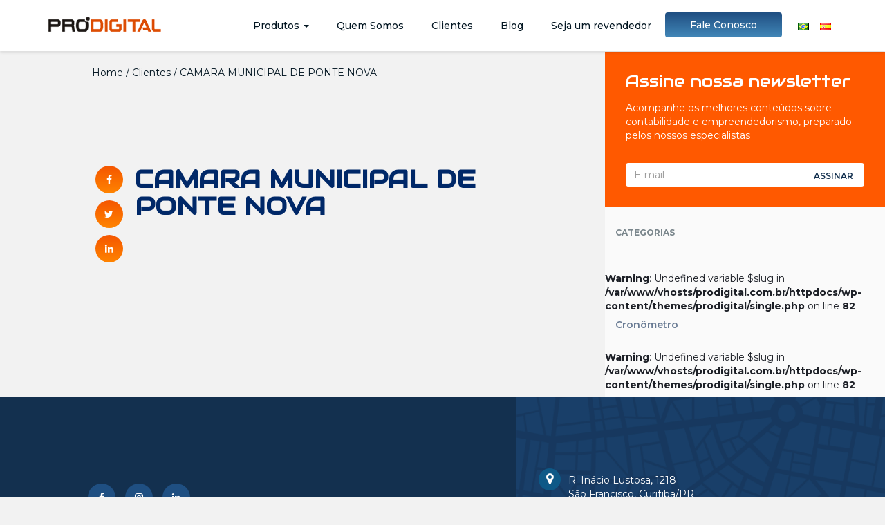

--- FILE ---
content_type: text/html; charset=UTF-8
request_url: http://prodigital.com.br/clientes/camara-municipal-de-ponte-nova/
body_size: 50220
content:
<!DOCTYPE html>
<html>
<head>


<!-- Google tag (gtag.js) -->
	<script async src="https://www.googletagmanager.com/gtag/js?id=G-NN3182X4L9"></script>
	<script>
  	window.dataLayer = window.dataLayer || [];
  	function gtag(){dataLayer.push(arguments);}
  		gtag('js', new Date());
		gtag('config', 'G-NN3182X4L9');
	</script>

	<title>Pro-Digital Projetos Eletrônicos</title>
    <meta charset="utf-8">
    <meta name="author" content="">
    <meta name="description" content="">
    <meta name="keywords" content="">
    <meta name="viewport" content="width=device-width, initial-scale=1, maximum-scale=1, user-scalable=no">
    <meta name="mobile-web-app-capable" content="yes">
    
    <meta name='robots' content='index, follow, max-image-preview:large, max-snippet:-1, max-video-preview:-1' />

<!-- Google Tag Manager for WordPress by gtm4wp.com -->
<script data-cfasync="false" data-pagespeed-no-defer>
	var gtm4wp_datalayer_name = "dataLayer";
	var dataLayer = dataLayer || [];
</script>
<!-- End Google Tag Manager for WordPress by gtm4wp.com -->
	<!-- This site is optimized with the Yoast SEO plugin v25.6 - https://yoast.com/wordpress/plugins/seo/ -->
	<link rel="canonical" href="http://prodigital.com.br/clientes/camara-municipal-de-ponte-nova/" />
	<meta property="og:locale" content="pt_BR" />
	<meta property="og:type" content="article" />
	<meta property="og:title" content="CAMARA MUNICIPAL DE PONTE NOVA - Pro Digital" />
	<meta property="og:url" content="http://prodigital.com.br/clientes/camara-municipal-de-ponte-nova/" />
	<meta property="og:site_name" content="Pro Digital" />
	<meta property="article:modified_time" content="2019-04-02T17:56:18+00:00" />
	<meta name="twitter:card" content="summary_large_image" />
	<script type="application/ld+json" class="yoast-schema-graph">{"@context":"https://schema.org","@graph":[{"@type":"WebPage","@id":"http://prodigital.com.br/clientes/camara-municipal-de-ponte-nova/","url":"http://prodigital.com.br/clientes/camara-municipal-de-ponte-nova/","name":"CAMARA MUNICIPAL DE PONTE NOVA - Pro Digital","isPartOf":{"@id":"https://prodigital.com.br/#website"},"datePublished":"2019-03-26T05:50:44+00:00","dateModified":"2019-04-02T17:56:18+00:00","breadcrumb":{"@id":"http://prodigital.com.br/clientes/camara-municipal-de-ponte-nova/#breadcrumb"},"inLanguage":"pt-BR","potentialAction":[{"@type":"ReadAction","target":["http://prodigital.com.br/clientes/camara-municipal-de-ponte-nova/"]}]},{"@type":"BreadcrumbList","@id":"http://prodigital.com.br/clientes/camara-municipal-de-ponte-nova/#breadcrumb","itemListElement":[{"@type":"ListItem","position":1,"name":"Home","item":"https://prodigital.com.br/"},{"@type":"ListItem","position":2,"name":"Clientes","item":"http://prodigital.com.br/clientes/"},{"@type":"ListItem","position":3,"name":"CAMARA MUNICIPAL DE PONTE NOVA"}]},{"@type":"WebSite","@id":"https://prodigital.com.br/#website","url":"https://prodigital.com.br/","name":"Pro Digital","description":"","publisher":{"@id":"https://prodigital.com.br/#organization"},"potentialAction":[{"@type":"SearchAction","target":{"@type":"EntryPoint","urlTemplate":"https://prodigital.com.br/?s={search_term_string}"},"query-input":{"@type":"PropertyValueSpecification","valueRequired":true,"valueName":"search_term_string"}}],"inLanguage":"pt-BR"},{"@type":"Organization","@id":"https://prodigital.com.br/#organization","name":"Pro Digital","url":"https://prodigital.com.br/","logo":{"@type":"ImageObject","inLanguage":"pt-BR","@id":"https://prodigital.com.br/#/schema/logo/image/","url":"https://prodigital.com.br/wp-content/uploads/2022/12/Logotipo-pro-color.jpg","contentUrl":"https://prodigital.com.br/wp-content/uploads/2022/12/Logotipo-pro-color.jpg","width":1200,"height":630,"caption":"Pro Digital"},"image":{"@id":"https://prodigital.com.br/#/schema/logo/image/"}}]}</script>
	<!-- / Yoast SEO plugin. -->


<link rel='dns-prefetch' href='//fonts.googleapis.com' />
<script type="text/javascript">
/* <![CDATA[ */
window._wpemojiSettings = {"baseUrl":"https:\/\/s.w.org\/images\/core\/emoji\/15.0.3\/72x72\/","ext":".png","svgUrl":"https:\/\/s.w.org\/images\/core\/emoji\/15.0.3\/svg\/","svgExt":".svg","source":{"concatemoji":"http:\/\/prodigital.com.br\/wp-includes\/js\/wp-emoji-release.min.js?ver=6.6.4"}};
/*! This file is auto-generated */
!function(i,n){var o,s,e;function c(e){try{var t={supportTests:e,timestamp:(new Date).valueOf()};sessionStorage.setItem(o,JSON.stringify(t))}catch(e){}}function p(e,t,n){e.clearRect(0,0,e.canvas.width,e.canvas.height),e.fillText(t,0,0);var t=new Uint32Array(e.getImageData(0,0,e.canvas.width,e.canvas.height).data),r=(e.clearRect(0,0,e.canvas.width,e.canvas.height),e.fillText(n,0,0),new Uint32Array(e.getImageData(0,0,e.canvas.width,e.canvas.height).data));return t.every(function(e,t){return e===r[t]})}function u(e,t,n){switch(t){case"flag":return n(e,"\ud83c\udff3\ufe0f\u200d\u26a7\ufe0f","\ud83c\udff3\ufe0f\u200b\u26a7\ufe0f")?!1:!n(e,"\ud83c\uddfa\ud83c\uddf3","\ud83c\uddfa\u200b\ud83c\uddf3")&&!n(e,"\ud83c\udff4\udb40\udc67\udb40\udc62\udb40\udc65\udb40\udc6e\udb40\udc67\udb40\udc7f","\ud83c\udff4\u200b\udb40\udc67\u200b\udb40\udc62\u200b\udb40\udc65\u200b\udb40\udc6e\u200b\udb40\udc67\u200b\udb40\udc7f");case"emoji":return!n(e,"\ud83d\udc26\u200d\u2b1b","\ud83d\udc26\u200b\u2b1b")}return!1}function f(e,t,n){var r="undefined"!=typeof WorkerGlobalScope&&self instanceof WorkerGlobalScope?new OffscreenCanvas(300,150):i.createElement("canvas"),a=r.getContext("2d",{willReadFrequently:!0}),o=(a.textBaseline="top",a.font="600 32px Arial",{});return e.forEach(function(e){o[e]=t(a,e,n)}),o}function t(e){var t=i.createElement("script");t.src=e,t.defer=!0,i.head.appendChild(t)}"undefined"!=typeof Promise&&(o="wpEmojiSettingsSupports",s=["flag","emoji"],n.supports={everything:!0,everythingExceptFlag:!0},e=new Promise(function(e){i.addEventListener("DOMContentLoaded",e,{once:!0})}),new Promise(function(t){var n=function(){try{var e=JSON.parse(sessionStorage.getItem(o));if("object"==typeof e&&"number"==typeof e.timestamp&&(new Date).valueOf()<e.timestamp+604800&&"object"==typeof e.supportTests)return e.supportTests}catch(e){}return null}();if(!n){if("undefined"!=typeof Worker&&"undefined"!=typeof OffscreenCanvas&&"undefined"!=typeof URL&&URL.createObjectURL&&"undefined"!=typeof Blob)try{var e="postMessage("+f.toString()+"("+[JSON.stringify(s),u.toString(),p.toString()].join(",")+"));",r=new Blob([e],{type:"text/javascript"}),a=new Worker(URL.createObjectURL(r),{name:"wpTestEmojiSupports"});return void(a.onmessage=function(e){c(n=e.data),a.terminate(),t(n)})}catch(e){}c(n=f(s,u,p))}t(n)}).then(function(e){for(var t in e)n.supports[t]=e[t],n.supports.everything=n.supports.everything&&n.supports[t],"flag"!==t&&(n.supports.everythingExceptFlag=n.supports.everythingExceptFlag&&n.supports[t]);n.supports.everythingExceptFlag=n.supports.everythingExceptFlag&&!n.supports.flag,n.DOMReady=!1,n.readyCallback=function(){n.DOMReady=!0}}).then(function(){return e}).then(function(){var e;n.supports.everything||(n.readyCallback(),(e=n.source||{}).concatemoji?t(e.concatemoji):e.wpemoji&&e.twemoji&&(t(e.twemoji),t(e.wpemoji)))}))}((window,document),window._wpemojiSettings);
/* ]]> */
</script>
<style id='wp-emoji-styles-inline-css' type='text/css'>

	img.wp-smiley, img.emoji {
		display: inline !important;
		border: none !important;
		box-shadow: none !important;
		height: 1em !important;
		width: 1em !important;
		margin: 0 0.07em !important;
		vertical-align: -0.1em !important;
		background: none !important;
		padding: 0 !important;
	}
</style>
<link rel='stylesheet' id='wp-block-library-css' href='http://prodigital.com.br/wp-includes/css/dist/block-library/style.min.css?ver=6.6.4' type='text/css' media='all' />
<style id='presto-player-popup-trigger-style-inline-css' type='text/css'>
:where(.wp-block-presto-player-popup-trigger) {
  /* reduce specificity */
  display: grid;
  gap: 1rem;
  cursor: pointer;
}

/* Play icon overlay for popup image trigger variation */
:where(.presto-popup-image-trigger) {
  position: relative;
  cursor: pointer;
}

:where(.presto-popup-image-trigger)::before {
  content: "";
  position: absolute;
  top: 50%;
  left: 50%;
  transform: translate(-50%, -50%);
  width: 48px;
  height: 48px;
  background-image: url("/wp-content/plugins/presto-player/src/admin/blocks/blocks/popup-trigger/../../../../../img/play-button.svg");
  background-size: contain;
  background-repeat: no-repeat;
  background-position: center;
  z-index: 10;
  pointer-events: none;
}

:where(.presto-popup-image-trigger img) {
  display: block;
  width: 100%;
  height: auto;
  filter: brightness(0.5);
}
</style>
<style id='presto-player-popup-media-style-inline-css' type='text/css'>
.wp-block-presto-player-popup.is-selected .wp-block-presto-player-popup-media {
  display: initial;
}

.wp-block-presto-player-popup.has-child-selected .wp-block-presto-player-popup-media {
  display: initial;
}

.presto-popup__overlay {
  position: fixed;
  top: 0;
  left: 0;
  z-index: 100000;
  overflow: hidden;
  width: 100%;
  height: 100vh;
  box-sizing: border-box;
  padding: 0 5%;
  visibility: hidden;
  opacity: 0;
  display: flex;
  align-items: center;
  justify-content: center;
  transition:
    opacity 0.2s ease,
    visibility 0.2s ease;

  --presto-popup-media-width: 1280px;
  --presto-popup-background-color: rgba(0, 0, 0, 0.917);
}

.presto-popup--active {
  visibility: visible;
  opacity: 1;
}

.presto-popup--active .presto-popup__content {
  transform: scale(1);
}

.presto-popup__content {
  position: relative;
  z-index: 9999999999;
  width: 100%;
  max-width: var(--presto-popup-media-width);
  transform: scale(0.9);
  transition: transform 0.2s ease;
}

.presto-popup__close-button {
  position: absolute;
  top: calc(env(safe-area-inset-top) + 16px);
  right: calc(env(safe-area-inset-right) + 16px);
  padding: 0;
  cursor: pointer;
  z-index: 5000000;
  min-width: 24px;
  min-height: 24px;
  width: 24px;
  height: 24px;
  display: flex;
  align-items: center;
  justify-content: center;
  border: none;
  background: none;
  box-shadow: none;
  transition: opacity 0.2s ease;
}

.presto-popup__close-button:hover,
.presto-popup__close-button:focus {
  opacity: 0.8;
  background: none;
  border: none;
}

.presto-popup__close-button:not(:hover):not(:active):not(.has-background) {
  background: none;
  border: none;
}

.presto-popup__close-button svg {
  width: 24px;
  height: 24px;
  fill: white;
}

.presto-popup__scrim {
  width: 100%;
  height: 100%;
  position: absolute;
  z-index: 2000000;
  background-color: var(--presto-popup-background-color, rgb(255, 255, 255));
}

.presto-popup__speak {
  position: absolute;
  width: 1px;
  height: 1px;
  padding: 0;
  margin: -1px;
  overflow: hidden;
  clip: rect(0, 0, 0, 0);
  white-space: nowrap;
  border: 0;
}
</style>
<style id='classic-theme-styles-inline-css' type='text/css'>
/*! This file is auto-generated */
.wp-block-button__link{color:#fff;background-color:#32373c;border-radius:9999px;box-shadow:none;text-decoration:none;padding:calc(.667em + 2px) calc(1.333em + 2px);font-size:1.125em}.wp-block-file__button{background:#32373c;color:#fff;text-decoration:none}
</style>
<style id='global-styles-inline-css' type='text/css'>
:root{--wp--preset--aspect-ratio--square: 1;--wp--preset--aspect-ratio--4-3: 4/3;--wp--preset--aspect-ratio--3-4: 3/4;--wp--preset--aspect-ratio--3-2: 3/2;--wp--preset--aspect-ratio--2-3: 2/3;--wp--preset--aspect-ratio--16-9: 16/9;--wp--preset--aspect-ratio--9-16: 9/16;--wp--preset--color--black: #000000;--wp--preset--color--cyan-bluish-gray: #abb8c3;--wp--preset--color--white: #ffffff;--wp--preset--color--pale-pink: #f78da7;--wp--preset--color--vivid-red: #cf2e2e;--wp--preset--color--luminous-vivid-orange: #ff6900;--wp--preset--color--luminous-vivid-amber: #fcb900;--wp--preset--color--light-green-cyan: #7bdcb5;--wp--preset--color--vivid-green-cyan: #00d084;--wp--preset--color--pale-cyan-blue: #8ed1fc;--wp--preset--color--vivid-cyan-blue: #0693e3;--wp--preset--color--vivid-purple: #9b51e0;--wp--preset--gradient--vivid-cyan-blue-to-vivid-purple: linear-gradient(135deg,rgba(6,147,227,1) 0%,rgb(155,81,224) 100%);--wp--preset--gradient--light-green-cyan-to-vivid-green-cyan: linear-gradient(135deg,rgb(122,220,180) 0%,rgb(0,208,130) 100%);--wp--preset--gradient--luminous-vivid-amber-to-luminous-vivid-orange: linear-gradient(135deg,rgba(252,185,0,1) 0%,rgba(255,105,0,1) 100%);--wp--preset--gradient--luminous-vivid-orange-to-vivid-red: linear-gradient(135deg,rgba(255,105,0,1) 0%,rgb(207,46,46) 100%);--wp--preset--gradient--very-light-gray-to-cyan-bluish-gray: linear-gradient(135deg,rgb(238,238,238) 0%,rgb(169,184,195) 100%);--wp--preset--gradient--cool-to-warm-spectrum: linear-gradient(135deg,rgb(74,234,220) 0%,rgb(151,120,209) 20%,rgb(207,42,186) 40%,rgb(238,44,130) 60%,rgb(251,105,98) 80%,rgb(254,248,76) 100%);--wp--preset--gradient--blush-light-purple: linear-gradient(135deg,rgb(255,206,236) 0%,rgb(152,150,240) 100%);--wp--preset--gradient--blush-bordeaux: linear-gradient(135deg,rgb(254,205,165) 0%,rgb(254,45,45) 50%,rgb(107,0,62) 100%);--wp--preset--gradient--luminous-dusk: linear-gradient(135deg,rgb(255,203,112) 0%,rgb(199,81,192) 50%,rgb(65,88,208) 100%);--wp--preset--gradient--pale-ocean: linear-gradient(135deg,rgb(255,245,203) 0%,rgb(182,227,212) 50%,rgb(51,167,181) 100%);--wp--preset--gradient--electric-grass: linear-gradient(135deg,rgb(202,248,128) 0%,rgb(113,206,126) 100%);--wp--preset--gradient--midnight: linear-gradient(135deg,rgb(2,3,129) 0%,rgb(40,116,252) 100%);--wp--preset--font-size--small: 13px;--wp--preset--font-size--medium: 20px;--wp--preset--font-size--large: 36px;--wp--preset--font-size--x-large: 42px;--wp--preset--spacing--20: 0.44rem;--wp--preset--spacing--30: 0.67rem;--wp--preset--spacing--40: 1rem;--wp--preset--spacing--50: 1.5rem;--wp--preset--spacing--60: 2.25rem;--wp--preset--spacing--70: 3.38rem;--wp--preset--spacing--80: 5.06rem;--wp--preset--shadow--natural: 6px 6px 9px rgba(0, 0, 0, 0.2);--wp--preset--shadow--deep: 12px 12px 50px rgba(0, 0, 0, 0.4);--wp--preset--shadow--sharp: 6px 6px 0px rgba(0, 0, 0, 0.2);--wp--preset--shadow--outlined: 6px 6px 0px -3px rgba(255, 255, 255, 1), 6px 6px rgba(0, 0, 0, 1);--wp--preset--shadow--crisp: 6px 6px 0px rgba(0, 0, 0, 1);}:root :where(.is-layout-flow) > :first-child{margin-block-start: 0;}:root :where(.is-layout-flow) > :last-child{margin-block-end: 0;}:root :where(.is-layout-flow) > *{margin-block-start: 24px;margin-block-end: 0;}:root :where(.is-layout-constrained) > :first-child{margin-block-start: 0;}:root :where(.is-layout-constrained) > :last-child{margin-block-end: 0;}:root :where(.is-layout-constrained) > *{margin-block-start: 24px;margin-block-end: 0;}:root :where(.is-layout-flex){gap: 24px;}:root :where(.is-layout-grid){gap: 24px;}body .is-layout-flex{display: flex;}.is-layout-flex{flex-wrap: wrap;align-items: center;}.is-layout-flex > :is(*, div){margin: 0;}body .is-layout-grid{display: grid;}.is-layout-grid > :is(*, div){margin: 0;}.has-black-color{color: var(--wp--preset--color--black) !important;}.has-cyan-bluish-gray-color{color: var(--wp--preset--color--cyan-bluish-gray) !important;}.has-white-color{color: var(--wp--preset--color--white) !important;}.has-pale-pink-color{color: var(--wp--preset--color--pale-pink) !important;}.has-vivid-red-color{color: var(--wp--preset--color--vivid-red) !important;}.has-luminous-vivid-orange-color{color: var(--wp--preset--color--luminous-vivid-orange) !important;}.has-luminous-vivid-amber-color{color: var(--wp--preset--color--luminous-vivid-amber) !important;}.has-light-green-cyan-color{color: var(--wp--preset--color--light-green-cyan) !important;}.has-vivid-green-cyan-color{color: var(--wp--preset--color--vivid-green-cyan) !important;}.has-pale-cyan-blue-color{color: var(--wp--preset--color--pale-cyan-blue) !important;}.has-vivid-cyan-blue-color{color: var(--wp--preset--color--vivid-cyan-blue) !important;}.has-vivid-purple-color{color: var(--wp--preset--color--vivid-purple) !important;}.has-black-background-color{background-color: var(--wp--preset--color--black) !important;}.has-cyan-bluish-gray-background-color{background-color: var(--wp--preset--color--cyan-bluish-gray) !important;}.has-white-background-color{background-color: var(--wp--preset--color--white) !important;}.has-pale-pink-background-color{background-color: var(--wp--preset--color--pale-pink) !important;}.has-vivid-red-background-color{background-color: var(--wp--preset--color--vivid-red) !important;}.has-luminous-vivid-orange-background-color{background-color: var(--wp--preset--color--luminous-vivid-orange) !important;}.has-luminous-vivid-amber-background-color{background-color: var(--wp--preset--color--luminous-vivid-amber) !important;}.has-light-green-cyan-background-color{background-color: var(--wp--preset--color--light-green-cyan) !important;}.has-vivid-green-cyan-background-color{background-color: var(--wp--preset--color--vivid-green-cyan) !important;}.has-pale-cyan-blue-background-color{background-color: var(--wp--preset--color--pale-cyan-blue) !important;}.has-vivid-cyan-blue-background-color{background-color: var(--wp--preset--color--vivid-cyan-blue) !important;}.has-vivid-purple-background-color{background-color: var(--wp--preset--color--vivid-purple) !important;}.has-black-border-color{border-color: var(--wp--preset--color--black) !important;}.has-cyan-bluish-gray-border-color{border-color: var(--wp--preset--color--cyan-bluish-gray) !important;}.has-white-border-color{border-color: var(--wp--preset--color--white) !important;}.has-pale-pink-border-color{border-color: var(--wp--preset--color--pale-pink) !important;}.has-vivid-red-border-color{border-color: var(--wp--preset--color--vivid-red) !important;}.has-luminous-vivid-orange-border-color{border-color: var(--wp--preset--color--luminous-vivid-orange) !important;}.has-luminous-vivid-amber-border-color{border-color: var(--wp--preset--color--luminous-vivid-amber) !important;}.has-light-green-cyan-border-color{border-color: var(--wp--preset--color--light-green-cyan) !important;}.has-vivid-green-cyan-border-color{border-color: var(--wp--preset--color--vivid-green-cyan) !important;}.has-pale-cyan-blue-border-color{border-color: var(--wp--preset--color--pale-cyan-blue) !important;}.has-vivid-cyan-blue-border-color{border-color: var(--wp--preset--color--vivid-cyan-blue) !important;}.has-vivid-purple-border-color{border-color: var(--wp--preset--color--vivid-purple) !important;}.has-vivid-cyan-blue-to-vivid-purple-gradient-background{background: var(--wp--preset--gradient--vivid-cyan-blue-to-vivid-purple) !important;}.has-light-green-cyan-to-vivid-green-cyan-gradient-background{background: var(--wp--preset--gradient--light-green-cyan-to-vivid-green-cyan) !important;}.has-luminous-vivid-amber-to-luminous-vivid-orange-gradient-background{background: var(--wp--preset--gradient--luminous-vivid-amber-to-luminous-vivid-orange) !important;}.has-luminous-vivid-orange-to-vivid-red-gradient-background{background: var(--wp--preset--gradient--luminous-vivid-orange-to-vivid-red) !important;}.has-very-light-gray-to-cyan-bluish-gray-gradient-background{background: var(--wp--preset--gradient--very-light-gray-to-cyan-bluish-gray) !important;}.has-cool-to-warm-spectrum-gradient-background{background: var(--wp--preset--gradient--cool-to-warm-spectrum) !important;}.has-blush-light-purple-gradient-background{background: var(--wp--preset--gradient--blush-light-purple) !important;}.has-blush-bordeaux-gradient-background{background: var(--wp--preset--gradient--blush-bordeaux) !important;}.has-luminous-dusk-gradient-background{background: var(--wp--preset--gradient--luminous-dusk) !important;}.has-pale-ocean-gradient-background{background: var(--wp--preset--gradient--pale-ocean) !important;}.has-electric-grass-gradient-background{background: var(--wp--preset--gradient--electric-grass) !important;}.has-midnight-gradient-background{background: var(--wp--preset--gradient--midnight) !important;}.has-small-font-size{font-size: var(--wp--preset--font-size--small) !important;}.has-medium-font-size{font-size: var(--wp--preset--font-size--medium) !important;}.has-large-font-size{font-size: var(--wp--preset--font-size--large) !important;}.has-x-large-font-size{font-size: var(--wp--preset--font-size--x-large) !important;}
:root :where(.wp-block-pullquote){font-size: 1.5em;line-height: 1.6;}
</style>
<link rel='stylesheet' id='contact-form-7-css' href='http://prodigital.com.br/wp-content/plugins/contact-form-7/includes/css/styles.css?ver=6.0.6' type='text/css' media='all' />
<link rel='stylesheet' id='bootstrap-css-css' href='http://prodigital.com.br/wp-content/themes/prodigital/css/bootstrap.min.css' type='text/css' media='all' />
<link rel='stylesheet' id='font-awesome-css' href='http://prodigital.com.br/wp-content/plugins/elementor/assets/lib/font-awesome/css/font-awesome.min.css?ver=4.7.0' type='text/css' media='all' />
<link rel='stylesheet' id='animate-css' href='http://prodigital.com.br/wp-content/themes/prodigital/css/animate.css' type='text/css' media='all' />
<link rel='stylesheet' id='google-fonts-css' href='https://fonts.googleapis.com/css?family=Audiowide%7CMontserrat%3A300%2C400%2C500%2C600%2C700&#038;ver=6.6.4' type='text/css' media='all' />
<link rel='stylesheet' id='owl-carousel-css-css' href='http://prodigital.com.br/wp-content/themes/prodigital/css/owl.carousel.min.css' type='text/css' media='all' />
<link rel='stylesheet' id='fancybox-css' href='http://prodigital.com.br/wp-content/themes/prodigital/css/jquery.fancybox-1.3.4.css' type='text/css' media='all' />
<link rel='stylesheet' id='style-css' href='http://prodigital.com.br/wp-content/themes/prodigital/css/style.css?cache=315927548' type='text/css' media='all' />
<script type="text/javascript" src="http://prodigital.com.br/wp-includes/js/jquery/jquery.min.js?ver=3.7.1" id="jquery-core-js"></script>
<script type="text/javascript" src="http://prodigital.com.br/wp-includes/js/jquery/jquery-migrate.min.js?ver=3.4.1" id="jquery-migrate-js"></script>
<script type="text/javascript" src="http://prodigital.com.br/wp-content/themes/prodigital/js/owl.carousel.min.js?ver=6.6.4" id="owl-carousel-js-js"></script>
<script type="text/javascript" src="http://prodigital.com.br/wp-content/themes/prodigital/js/jquery.fancybox-1.3.4.pack.js" id="fancybox-js"></script>
<script type="text/javascript" src="http://prodigital.com.br/wp-content/themes/prodigital/js/jquery.easing-1.4.pack.js" id="fancybox-easing-js"></script>
<script type="text/javascript" src="http://prodigital.com.br/wp-content/themes/prodigital/js/jquery.mousewheel-3.0.4.pack.js" id="fancybox-mousewheel-js"></script>
<link rel="https://api.w.org/" href="http://prodigital.com.br/wp-json/" /><link rel="EditURI" type="application/rsd+xml" title="RSD" href="https://prodigital.com.br/xmlrpc.php?rsd" />
<meta name="generator" content="WordPress 6.6.4" />
<link rel='shortlink' href='http://prodigital.com.br/?p=5463' />
<link rel="alternate" title="oEmbed (JSON)" type="application/json+oembed" href="http://prodigital.com.br/wp-json/oembed/1.0/embed?url=http%3A%2F%2Fprodigital.com.br%2Fclientes%2Fcamara-municipal-de-ponte-nova%2F&#038;lang=pt" />
<link rel="alternate" title="oEmbed (XML)" type="text/xml+oembed" href="http://prodigital.com.br/wp-json/oembed/1.0/embed?url=http%3A%2F%2Fprodigital.com.br%2Fclientes%2Fcamara-municipal-de-ponte-nova%2F&#038;format=xml&#038;lang=pt" />

<!-- Google Tag Manager for WordPress by gtm4wp.com -->
<!-- GTM Container placement set to footer -->
<script data-cfasync="false" data-pagespeed-no-defer type="text/javascript">
	var dataLayer_content = {"pagePostType":"clientes","pagePostType2":"single-clientes","pagePostAuthor":"Jean Amarante"};
	dataLayer.push( dataLayer_content );
</script>
<script data-cfasync="false" data-pagespeed-no-defer type="text/javascript">
(function(w,d,s,l,i){w[l]=w[l]||[];w[l].push({'gtm.start':
new Date().getTime(),event:'gtm.js'});var f=d.getElementsByTagName(s)[0],
j=d.createElement(s),dl=l!='dataLayer'?'&l='+l:'';j.async=true;j.src=
'//www.googletagmanager.com/gtm.js?id='+i+dl;f.parentNode.insertBefore(j,f);
})(window,document,'script','dataLayer','GTM-TCL93N2');
</script>
<!-- End Google Tag Manager for WordPress by gtm4wp.com --><meta name="generator" content="Elementor 3.23.2; features: e_optimized_css_loading, additional_custom_breakpoints, e_lazyload; settings: css_print_method-external, google_font-enabled, font_display-swap">
			<style>
				.e-con.e-parent:nth-of-type(n+4):not(.e-lazyloaded):not(.e-no-lazyload),
				.e-con.e-parent:nth-of-type(n+4):not(.e-lazyloaded):not(.e-no-lazyload) * {
					background-image: none !important;
				}
				@media screen and (max-height: 1024px) {
					.e-con.e-parent:nth-of-type(n+3):not(.e-lazyloaded):not(.e-no-lazyload),
					.e-con.e-parent:nth-of-type(n+3):not(.e-lazyloaded):not(.e-no-lazyload) * {
						background-image: none !important;
					}
				}
				@media screen and (max-height: 640px) {
					.e-con.e-parent:nth-of-type(n+2):not(.e-lazyloaded):not(.e-no-lazyload),
					.e-con.e-parent:nth-of-type(n+2):not(.e-lazyloaded):not(.e-no-lazyload) * {
						background-image: none !important;
					}
				}
			</style>
			
</head>

<body>

<script type="text/javascript">

	var _gaq = _gaq || [];
	_gaq.push(['_setAccount', 'UA-19305822-1']);
	_gaq.push(['_trackPageview']);

	(function () {
		var ga = document.createElement('script');
		ga.type = 'text/javascript';
		ga.async = true;
		ga.src = ('https:' == document.location.protocol ? 'https://ssl' : 'http://www') + '.google-analytics.com/ga.js';
		var s = document.getElementsByTagName('script')[0];
		s.parentNode.insertBefore(ga, s);
	})();

</script>



<div class="workspace workspace--fixed-navbar">

    <div class="topbar topbar--fixed hidden-lg">
        <div class="container">
           
			<ul id="menu-idiomas" class="list-unstyled list-inline"><li itemscope="itemscope" itemtype="https://www.schema.org/SiteNavigationElement" id="menu-item-136-pt" class="lang-item lang-item-15 lang-item-pt current-lang lang-item-first menu-item menu-item-type-custom menu-item-object-custom menu-item-136-pt"><a href="http://prodigital.com.br/clientes/camara-municipal-de-ponte-nova/" hreflang="pt-BR" lang="pt-BR"><img src="[data-uri]" alt="Português" width="16" height="11" style="width: 16px; height: 11px;" /></a></li>
<li itemscope="itemscope" itemtype="https://www.schema.org/SiteNavigationElement" id="menu-item-136-es" class="lang-item lang-item-18 lang-item-es no-translation menu-item menu-item-type-custom menu-item-object-custom menu-item-136-es"><a href="https://prodigital.com.br/es/" hreflang="es-ES" lang="es-ES"><img src="[data-uri]" alt="Español" width="16" height="11" style="width: 16px; height: 11px;" /></a></li>
</ul>			
        </div><!-- /.container -->
    </div><!-- /.topbar -->

    <nav class="navbar navbar-default navbar-fixed-top">
        <div class="container">
            <div class="row">
                <div class="col-xs-12">

                    <div class="navbar-header">
                        <button type="button" class="navbar-toggle collapsed" data-toggle="collapse" data-target="#main-nav"><i class="fa fa-fw fa-bars"></i></button>
                        <a class="navbar-brand" href="https://prodigital.com.br"><img src="http://prodigital.com.br/wp-content/themes/prodigital/images/logo.png" alt="Logo Conela" class="brand img-responsive"></a>
                    </div>

                    <div class="collapse navbar-collapse" id="main-nav">

                        <ul id="menu-idiomas-1" class="nav navbar-nav navbar-right navbar-nav--lang visible-lg"><li itemscope="itemscope" itemtype="https://www.schema.org/SiteNavigationElement" class="lang-item lang-item-15 lang-item-pt current-lang lang-item-first menu-item menu-item-type-custom menu-item-object-custom menu-item-136-pt"><a href="http://prodigital.com.br/clientes/camara-municipal-de-ponte-nova/" hreflang="pt-BR" lang="pt-BR"><img src="[data-uri]" alt="Português" width="16" height="11" style="width: 16px; height: 11px;" /></a></li>
<li itemscope="itemscope" itemtype="https://www.schema.org/SiteNavigationElement" class="lang-item lang-item-18 lang-item-es no-translation menu-item menu-item-type-custom menu-item-object-custom menu-item-136-es"><a href="https://prodigital.com.br/es/" hreflang="es-ES" lang="es-ES"><img src="[data-uri]" alt="Español" width="16" height="11" style="width: 16px; height: 11px;" /></a></li>
</ul>
                        <!-- MENU WP -->
                        
                            <ul id="menu-main-menu" class="nav navbar-nav navbar-right"><li itemscope="itemscope" itemtype="https://www.schema.org/SiteNavigationElement" id="menu-item-36" class="menu-item menu-item-type-custom menu-item-object-custom menu-item-has-children menu-item-36 dropdown"><a title="Produtos" href="#" data-toggle="dropdown" class="dropdown-toggle" aria-haspopup="true">Produtos <span class="caret"></span></a>
<ul role="menu" class=" dropdown-menu" >
	<li itemscope="itemscope" itemtype="https://www.schema.org/SiteNavigationElement" id="menu-item-350" class="menu-item menu-item-type-custom menu-item-object-custom menu-item-350"><a title="Monitor de Temperatura para DataCenter" href="https://prodigital.com.br/produtos/o-produto-monitor-de-temperatura-e-umidade-relativa-para-data-center/">Monitor de Temperatura para DataCenter</a></li>
	<li itemscope="itemscope" itemtype="https://www.schema.org/SiteNavigationElement" id="menu-item-25351" class="menu-item menu-item-type-custom menu-item-object-custom menu-item-25351"><a title="Relógios de Parede" href="https://prodigital.com.br/produtos/relogios-de-parede/">Relógios de Parede</a></li>
	<li itemscope="itemscope" itemtype="https://www.schema.org/SiteNavigationElement" id="menu-item-38" class="menu-item menu-item-type-taxonomy menu-item-object-cat-prod menu-item-38"><a title="Cronômetros" href="http://prodigital.com.br/produto/cronometros/">Cronômetros</a></li>
	<li itemscope="itemscope" itemtype="https://www.schema.org/SiteNavigationElement" id="menu-item-352" class="menu-item menu-item-type-custom menu-item-object-custom menu-item-352"><a title="Conversores Seriais RS485/RS422" href="https://prodigital.com.br/produtos/conversores-seriais-rs485-rs422/">Conversores Seriais RS485/RS422</a></li>
	<li itemscope="itemscope" itemtype="https://www.schema.org/SiteNavigationElement" id="menu-item-353" class="menu-item menu-item-type-custom menu-item-object-custom menu-item-353"><a title="Sinaltoc - Relógio Sinaleiro Digital" href="https://prodigital.com.br/produtos/sinaltoc-relogio-sinaleiro-digital/">Sinaltoc &#8211; Relógio Sinaleiro Digital</a></li>
	<li itemscope="itemscope" itemtype="https://www.schema.org/SiteNavigationElement" id="menu-item-354" class="menu-item menu-item-type-custom menu-item-object-custom menu-item-354"><a title="Termohigrômetro" href="https://prodigital.com.br/produtos/termohigrometro-digital/">Termohigrômetro</a></li>
	<li itemscope="itemscope" itemtype="https://www.schema.org/SiteNavigationElement" id="menu-item-355" class="menu-item menu-item-type-custom menu-item-object-custom menu-item-355"><a title="Programador Horário" href="https://prodigital.com.br/produtos/programador-horario-digital/">Programador Horário</a></li>
</ul>
</li>
<li itemscope="itemscope" itemtype="https://www.schema.org/SiteNavigationElement" id="menu-item-63" class="menu-item menu-item-type-post_type menu-item-object-page menu-item-63"><a title="Quem Somos" href="http://prodigital.com.br/quem-somos/">Quem Somos</a></li>
<li itemscope="itemscope" itemtype="https://www.schema.org/SiteNavigationElement" id="menu-item-79" class="menu-item menu-item-type-post_type menu-item-object-page menu-item-79"><a title="Clientes" href="http://prodigital.com.br/nossos-clientes/">Clientes</a></li>
<li itemscope="itemscope" itemtype="https://www.schema.org/SiteNavigationElement" id="menu-item-105" class="menu-item menu-item-type-post_type menu-item-object-page menu-item-105"><a title="Blog" href="http://prodigital.com.br/blog/">Blog</a></li>
<li itemscope="itemscope" itemtype="https://www.schema.org/SiteNavigationElement" id="menu-item-115" class="menu-item menu-item-type-post_type menu-item-object-page menu-item-115"><a title="Seja um revendedor" href="http://prodigital.com.br/seja-um-revendedor/">Seja um revendedor</a></li>
<li itemscope="itemscope" itemtype="https://www.schema.org/SiteNavigationElement" id="menu-item-118" class="btn menu-item menu-item-type-post_type menu-item-object-page menu-item-118"><a title="Fale Conosco" href="http://prodigital.com.br/contato/">Fale Conosco</a></li>
</ul>                        
                        <!-- /MENU WP -->
                    </div><!-- /.navbar-collapse -->
                </div><!-- /.col -->
            </div><!-- /.row -->
        </div><!-- /.container-fluid -->
    </nav>

<div class="main-section main-section--right">
    <div class="container-fluid">
        <div class="row">
            <div class="col-lg-11 col-lg-offset-1">

                <ol class="breadcrumb breadcrumb--solo hidden-xs "><span><span><a href="https://prodigital.com.br/">Home</a></span> / <span><a href="http://prodigital.com.br/clientes/">Clientes</a></span> / <span class="breadcrumb_last" aria-current="page">CAMARA MUNICIPAL DE PONTE NOVA</span></span></ol>
                <div class="main-content">

                    <img src="" alt="" class="img-responsive">

                    <div class="row">
                        <div class="col-sm-10 col-sm-push-2 col-md-11 col-md-push-1">
                            <h1 class="blog__heading">CAMARA MUNICIPAL DE PONTE NOVA</h1>
                            <h4 class="blog__intro"></h4>
                            <div class="blog__content">
                                                            </div><!-- /.blog__content -->
                        </div><!-- .col -->
                        <div class="col-sm-2 col-sm-pull-10 col-md-1 col-md-pull-11">
                            <ul class="list-unstyled list-inline blog__social">
                                <li><a href="https://www.facebook.com/sharer/sharer.php?u=http://prodigital.com.br/clientes/camara-municipal-de-ponte-nova/" target="_blank"><i class="fa fa-fw fa-facebook"></i></a></li>
                                <li><a href="https://twitter.com/home?status=http://prodigital.com.br/clientes/camara-municipal-de-ponte-nova/" target="_blank"><i class="fa fa-fw fa-twitter"></i></a></li>
                                <li><a href="https://www.linkedin.com/shareArticle?mini=true&url=http://prodigital.com.br/clientes/camara-municipal-de-ponte-nova/&title=CAMARA MUNICIPAL DE PONTE NOVA&summary=&source=" target="_blank"><i class="fa fa-fw fa-linkedin"></i></a></li>                                
                            </ul>
                        </div><!-- /.col -->
                    </div><!-- /.row -->



                </div><!-- /.main-content -->

            </div><!-- /.col -->
        </div><!-- /.row -->
    </div><!-- /.container -->


    <div class="main-sidebar main-sidebar--right">
        <div class="main-sidebar__content">

            <div class="main-sidebar__newsletter">
                <h3 class="main-sidebar__newsletter-heading">Assine nossa newsletter</h3>
                <p class="main-sidebar__newsletter-lead">Acompanhe os melhores conteúdos sobre contabilidade e empreendedorismo, preparado pelos nossos especialistas</p>
                <form class="footer__form footer__form--sidebar" action="" method="">
                    <div class="input-group">
                        <input type="text" class="form-control" placeholder="E-mail">
                        <span class="input-group-btn"><button class="btn btn--link text-uppercase" type="button"><small>Assinar</small></button></span>
                    </div>
                </form>
            </div><!-- /.main-sidebar__newsletter -->

            <h6 class="main-sidebar__heading m-l--15">Categorias</h6>
            <ul class="main-sidebar__nav list-unstyled"><br />
<b>Warning</b>:  Undefined variable $slug in <b>/var/www/vhosts/prodigital.com.br/httpdocs/wp-content/themes/prodigital/single.php</b> on line <b>82</b><br />
<li class=""><a href="http://prodigital.com.br/category/cronometro">Cronômetro</a></li><br />
<b>Warning</b>:  Undefined variable $slug in <b>/var/www/vhosts/prodigital.com.br/httpdocs/wp-content/themes/prodigital/single.php</b> on line <b>82</b><br />
<li class=""><a href="http://prodigital.com.br/category/produtos">Produtos</a></li><br />
<b>Warning</b>:  Undefined variable $slug in <b>/var/www/vhosts/prodigital.com.br/httpdocs/wp-content/themes/prodigital/single.php</b> on line <b>82</b><br />
<li class=""><a href="http://prodigital.com.br/category/relogios">Relógios</a></li><br />
<b>Warning</b>:  Undefined variable $slug in <b>/var/www/vhosts/prodigital.com.br/httpdocs/wp-content/themes/prodigital/single.php</b> on line <b>82</b><br />
<li class=""><a href="http://prodigital.com.br/category/sem-categoria">Sem categoria</a></li><br />
<b>Warning</b>:  Undefined variable $slug in <b>/var/www/vhosts/prodigital.com.br/httpdocs/wp-content/themes/prodigital/single.php</b> on line <b>82</b><br />
<li class=""><a href="http://prodigital.com.br/category/termometros">Termômetros</a></li></ul>        </div><!-- /.main-sidebar__content -->
    </div><!-- /.main-sidebar -->

</div><!-- /.main-section -->

<div class="footer">
    <div class="container-fluid">
        <div class="row">
			            <div class="col-md-7 col-lg-6 col-lg-offset-1">
				<div style="padding: 45px 0;"></div>
                <!--<img src="http://prodigital.com.br/wp-content/themes/prodigital/images/logo-inverse.png" alt="" class="img-responsive footer__brand">-->
                <div class="row">
                    <div class="col-sm-6">

                        
                        <ul class="list-inline footer__social" style="margin-top: 15px;">
						                            <li><a href="https://www.facebook.com/ProDigitalIndustriaEletronica/" target="_blank"><i class="fa fa-fw fa-facebook"></i></a></li>
												                            <li><a href="https://prodigital.com.br/" target="_blank"><i class="fa fa-fw fa-instagram"></i></a></li>
																			
                            <li><a href="https://www.linkedin.com/company/pro-digital-industria-eletronica" target="_blank"><i class="fa fa-fw fa-linkedin"></i></a></li>
												                        </ul>


                    </div><!-- /.col -->

                    <div class="col-sm-3 footer__mini-heading">
                                            </div><!-- /.col -->

                    <div class="col-sm-3 footer__mini-heading">
                                            </div><!-- /.col -->

                </div><!-- /.row -->

                <span class="copyright hidden-xs hidden-sm"><small>2018 - Todos os direitos reservados - PróDigital</small></span>

            </div><!-- /.col -->

            <div class="col-md-5 col-lg-5">
                <div class="footer__address">
                    <p class="site-footer__address"><span class="fa-stack fa-lg"><i class="fa fa-circle fa-stack-2x"></i><i class="fa fa-map-marker fa-stack-1x fa-inverse"></i></span> R. Inácio Lustosa, 1218 <br> São Francisco, Curitiba/PR <br> 80510-000</p>
                    <p class="site-footer__address"><span class="fa-stack fa-lg"><i class="fa fa-circle fa-stack-2x"></i><i class="fa fa-phone fa-stack-1x fa-inverse"></i></span> 41 3015-5959</p>
					<p class="site-footer__address"><span class="fa-stack fa-lg"><i class="fa fa-circle fa-stack-2x"></i><i class="fa fa-envelope-o fa-stack-1x fa-inverse"></i></span> vendas7@prodigital.com.br</p>
                </div><!-- /.footer__address -->

                <div class="footer__newsletter">
                    <h5 class="footer__heading">Receba dicas e outros conteúdos exclusivos</h5>
                                    </div><!-- /.footer__newsletter -->

            </div><!-- /.col -->

        </div><!-- /.row -->
    </div><!-- /.container-fluid -->
</div><!-- /.footer -->
<div class="bottom-bar hidden-md hidden-lg">
    <div class="container">
        <div class="row">
            <div class="col-xs-12">
                <span class="copyright"><small>2018 - Todos os direitos reservados - PróDigital</small></span>
            </div><!-- /.col -->
        </div><!-- /.row -->
    </div><!-- /.container -->
</div><!-- /.bottom-bar -->
</div><!-- /.workspace -->

<!-- GTM Container placement set to footer -->
<!-- Google Tag Manager (noscript) -->
				<noscript><iframe src="https://www.googletagmanager.com/ns.html?id=GTM-TCL93N2" height="0" width="0" style="display:none;visibility:hidden" aria-hidden="true"></iframe></noscript>
<!-- End Google Tag Manager (noscript) -->			<script type='text/javascript'>
				const lazyloadRunObserver = () => {
					const lazyloadBackgrounds = document.querySelectorAll( `.e-con.e-parent:not(.e-lazyloaded)` );
					const lazyloadBackgroundObserver = new IntersectionObserver( ( entries ) => {
						entries.forEach( ( entry ) => {
							if ( entry.isIntersecting ) {
								let lazyloadBackground = entry.target;
								if( lazyloadBackground ) {
									lazyloadBackground.classList.add( 'e-lazyloaded' );
								}
								lazyloadBackgroundObserver.unobserve( entry.target );
							}
						});
					}, { rootMargin: '200px 0px 200px 0px' } );
					lazyloadBackgrounds.forEach( ( lazyloadBackground ) => {
						lazyloadBackgroundObserver.observe( lazyloadBackground );
					} );
				};
				const events = [
					'DOMContentLoaded',
					'elementor/lazyload/observe',
				];
				events.forEach( ( event ) => {
					document.addEventListener( event, lazyloadRunObserver );
				} );
			</script>
			<script type="text/javascript" src="http://prodigital.com.br/wp-includes/js/dist/hooks.min.js?ver=2810c76e705dd1a53b18" id="wp-hooks-js"></script>
<script type="text/javascript" src="http://prodigital.com.br/wp-includes/js/dist/i18n.min.js?ver=5e580eb46a90c2b997e6" id="wp-i18n-js"></script>
<script type="text/javascript" id="wp-i18n-js-after">
/* <![CDATA[ */
wp.i18n.setLocaleData( { 'text direction\u0004ltr': [ 'ltr' ] } );
/* ]]> */
</script>
<script type="text/javascript" id="presto-components-js-extra">
/* <![CDATA[ */
var prestoComponents = {"url":"http:\/\/prodigital.com.br\/wp-content\/plugins\/presto-player\/dist\/components\/web-components\/web-components.esm.js?ver=1767074810"};
var prestoPlayer = {"plugin_url":"http:\/\/prodigital.com.br\/wp-content\/plugins\/presto-player\/","logged_in":"","root":"http:\/\/prodigital.com.br\/wp-json\/","nonce":"88f262d6d5","ajaxurl":"https:\/\/prodigital.com.br\/wp-admin\/admin-ajax.php","isAdmin":"","isSetup":{"bunny":{"storage":false,"stream":false}},"proVersion":"1.2.1","isPremium":"1","wpVersionString":"wp\/v2\/","prestoVersionString":"presto-player\/v1\/","debug":"","debug_navigator":"","i18n":{"skip":"Skip","rewatch":"Rewatch","emailPlaceholder":"Email address","emailDefaultHeadline":"Enter your email to play this episode.","chapters":"Chapters","show_chapters":"Show Chapters","hide_chapters":"Hide Chapters","restart":"Restart","rewind":"Rewind {seektime}s","play":"Play","pause":"Pause","fastForward":"Forward {seektime}s","seek":"Seek","seekLabel":"{currentTime} of {duration}","played":"Played","buffered":"Buffered","currentTime":"Current time","duration":"Duration","volume":"Volume","mute":"Mute","unmute":"Unmute","enableCaptions":"Enable captions","disableCaptions":"Disable captions","download":"Download","enterFullscreen":"Enter fullscreen","exitFullscreen":"Exit fullscreen","frameTitle":"Player for {title}","captions":"Captions","settings":"Settings","pip":"PIP","menuBack":"Go back to previous menu","speed":"Speed","normal":"Normal","quality":"Quality","loop":"Loop","start":"Start","end":"End","all":"All","reset":"Reset","disabled":"Disabled","enabled":"Enabled","advertisement":"Ad","qualityBadge":{"2160":"4K","1440":"HD","1080":"HD","720":"HD","576":"SD","480":"SD"},"auto":"AUTO","upNext":"Up Next","startOver":"Start Over"},"hls_start_level":"480"};
var prestoComponents = {"url":"http:\/\/prodigital.com.br\/wp-content\/plugins\/presto-player\/dist\/components\/web-components\/web-components.esm.js?ver=1767074810"};
var prestoPlayer = {"plugin_url":"http:\/\/prodigital.com.br\/wp-content\/plugins\/presto-player\/","logged_in":"","root":"http:\/\/prodigital.com.br\/wp-json\/","nonce":"88f262d6d5","ajaxurl":"https:\/\/prodigital.com.br\/wp-admin\/admin-ajax.php","isAdmin":"","isSetup":{"bunny":{"storage":false,"stream":false}},"proVersion":"1.2.1","isPremium":"1","wpVersionString":"wp\/v2\/","prestoVersionString":"presto-player\/v1\/","debug":"","debug_navigator":"","i18n":{"skip":"Skip","rewatch":"Rewatch","emailPlaceholder":"Email address","emailDefaultHeadline":"Enter your email to play this episode.","chapters":"Chapters","show_chapters":"Show Chapters","hide_chapters":"Hide Chapters","restart":"Restart","rewind":"Rewind {seektime}s","play":"Play","pause":"Pause","fastForward":"Forward {seektime}s","seek":"Seek","seekLabel":"{currentTime} of {duration}","played":"Played","buffered":"Buffered","currentTime":"Current time","duration":"Duration","volume":"Volume","mute":"Mute","unmute":"Unmute","enableCaptions":"Enable captions","disableCaptions":"Disable captions","download":"Download","enterFullscreen":"Enter fullscreen","exitFullscreen":"Exit fullscreen","frameTitle":"Player for {title}","captions":"Captions","settings":"Settings","pip":"PIP","menuBack":"Go back to previous menu","speed":"Speed","normal":"Normal","quality":"Quality","loop":"Loop","start":"Start","end":"End","all":"All","reset":"Reset","disabled":"Disabled","enabled":"Enabled","advertisement":"Ad","qualityBadge":{"2160":"4K","1440":"HD","1080":"HD","720":"HD","576":"SD","480":"SD"},"auto":"AUTO","upNext":"Up Next","startOver":"Start Over"},"hls_start_level":"480"};
/* ]]> */
</script>
<script src="http://prodigital.com.br/wp-content/plugins/presto-player/src/player/player-static.js?ver=1767074810" type="module" defer></script><script type="text/javascript" src="http://prodigital.com.br/wp-content/plugins/contact-form-7/includes/swv/js/index.js?ver=6.0.6" id="swv-js"></script>
<script type="text/javascript" id="contact-form-7-js-before">
/* <![CDATA[ */
var wpcf7 = {
    "api": {
        "root": "http:\/\/prodigital.com.br\/wp-json\/",
        "namespace": "contact-form-7\/v1"
    },
    "cached": 1
};
/* ]]> */
</script>
<script type="text/javascript" src="http://prodigital.com.br/wp-content/plugins/contact-form-7/includes/js/index.js?ver=6.0.6" id="contact-form-7-js"></script>
<script type="text/javascript" id="pll_cookie_script-js-after">
/* <![CDATA[ */
(function() {
				var expirationDate = new Date();
				expirationDate.setTime( expirationDate.getTime() + 31536000 * 1000 );
				document.cookie = "pll_language=pt; expires=" + expirationDate.toUTCString() + "; path=httpsss://prodigital.com.br/; SameSite=Lax";
			}());
/* ]]> */
</script>
<script type="text/javascript" src="http://prodigital.com.br/wp-content/plugins/duracelltomi-google-tag-manager/dist/js/gtm4wp-form-move-tracker.js?ver=1.22.3" id="gtm4wp-form-move-tracker-js"></script>
<script type="text/javascript" src="http://prodigital.com.br/wp-content/themes/prodigital/js/bootstrap.min.js" id="bootstrap-js-js"></script>
<script type="text/javascript" src="http://prodigital.com.br/wp-content/themes/prodigital/js/owl.carousel2.thumbs.min.js" id="car-thumbs-js"></script>
<script type="text/javascript" src="http://prodigital.com.br/wp-content/themes/prodigital/js/script.js?cache=150118507" id="script-js"></script>
<!--Start of Tawk.to Script-->
<script type="text/javascript">
var Tawk_API=Tawk_API||{}, Tawk_LoadStart=new Date();
(function(){
var s1=document.createElement("script"),s0=document.getElementsByTagName("script")[0];
s1.async=true;
s1.src='https://embed.tawk.to/5b47a9b84af8e57442dc97a2/default';
s1.charset='UTF-8';
s1.setAttribute('crossorigin','*');
s0.parentNode.insertBefore(s1,s0);
})();
</script>
<!--End of Tawk.to Script-->
</body>
</html>

--- FILE ---
content_type: application/javascript
request_url: http://prodigital.com.br/wp-content/themes/prodigital/js/script.js?cache=150118507
body_size: 2112
content:
jQuery(document).ready(function(){

  var $heroCarousel = jQuery('.hero .owl-carousel').owlCarousel({
    loop:true,
    items: 1
  });
  $heroCarousel.show();

  // Controls for the hero
  jQuery('.hero .hero__controls .next').click(function() {
    jQuery(this).parents('.hero').find('.owl-carousel').trigger('next.owl.carousel');
  });
  jQuery('.hero .hero__controls .prev').click(function() {
    jQuery(this).parents('.hero').find('.owl-carousel').trigger('prev.owl.carousel');
  });

  var $homeCustomersCarousel = jQuery('.home__customers .owl-carousel').owlCarousel({
    items: 2,
    margin: 45,
    responsive : {
      768: { items: 5},
      1170: { items: 6, margin: 30}
    }
  });
  $homeCustomersCarousel.show();


  var $homeProducts = jQuery('.home-products__list .owl-carousel').owlCarousel({
    items: 1,
    dots: false,
    autoplay: true,
    autoplayTimeout: 2500,
    loop: true,
    responsive: {
      768: { items: 2 },
      992: { items: 3 }
    }
  });
  $homeProducts.show();

  // Controls for the hero
  jQuery('.home-products__list .home-products__controls .next').click(function() {
    jQuery(this).parents('.home-products__list').find('.owl-carousel').trigger('next.owl.carousel');
  });
  jQuery('.home-products__list .home-products__controls .prev').click(function() {
    jQuery(this).parents('.home-products__list').find('.owl-carousel').trigger('prev.owl.carousel');
  });



  var $productGallery = jQuery('.product-gallery .owl-carousel').owlCarousel({
    items: 1,
    margin: 0,
    dots: false,
    thumbs: true,
    thumbsPrerendered: true
  });
  $productGallery.show();

  // Controls for the product-gallery
  jQuery('.product-gallery .product-gallery__controls .next').click(function() {
    jQuery(this).parents('.product-gallery').find('.owl-carousel').trigger('next.owl.carousel');
  });
  jQuery('.product-gallery .product-gallery__controls .prev').click(function() {
    jQuery(this).parents('.product-gallery').find('.owl-carousel').trigger('prev.owl.carousel');
  });

  
  jQuery(".fancy").fancybox();
  jQuery(".lightbox").fancybox();
  
  
 });
